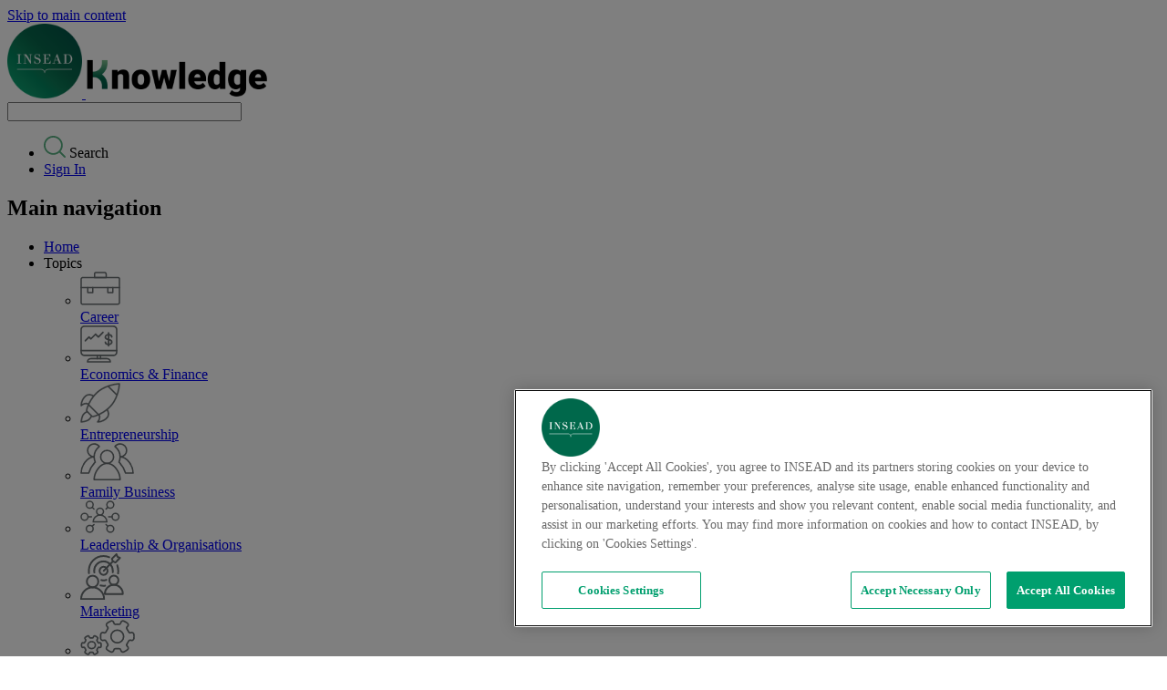

--- FILE ---
content_type: text/html; charset=UTF-8
request_url: https://knowledge.insead.edu/author/balagopal-vissa
body_size: 13118
content:
<!DOCTYPE html>
<html lang="en" dir="ltr" prefix="content: http://purl.org/rss/1.0/modules/content/  dc: http://purl.org/dc/terms/  foaf: http://xmlns.com/foaf/0.1/  og: http://ogp.me/ns#  rdfs: http://www.w3.org/2000/01/rdf-schema#  schema: http://schema.org/  sioc: http://rdfs.org/sioc/ns#  sioct: http://rdfs.org/sioc/types#  skos: http://www.w3.org/2004/02/skos/core#  xsd: http://www.w3.org/2001/XMLSchema# ">
  <head>
    <link rel="dns-prefetch" href="//fonts.googleapis.com">
    <link rel="preconnect" href="https://fonts.gstatic.com/" crossorigin>
    <link rel="dns-prefetch" href="https://cdn.cookielaw.org">
    <link rel="preconnect" href="https://cdn.cookielaw.org" crossorigin>
    <meta charset="utf-8" />
<script src="//tags.tiqcdn.com/utag/insead/profile-content/prod/utag.js" async></script>
<meta name="description" content="Bala Vissa is Professor of Entrepreneurship and Family Enterprise and The André and Rosalie Hoffmann Chaired Professor of Family Enterprise at INSEAD. His research focuses on entrepreneurial leadership, particularly in emerging economy settings – examining both new ventures operated by first-gen founders as well as mature organizations operated by next-gen scions of family businesses. His research delves into topics such as the structuring of upper echelon teams (these include founding teams of new ventures, boards of family businesses, investor teams of VCs, Family Offices etc.), the emergence of family business groups, the links between successful entrepreneurial exit and social impact, efficacy of entrepreneurship training and so forth. He is an invited speaker and advises entrepreneurial companies and professional investors on these topics. Prof. Vissa has received numerous research awards and currently serves as Associate Editor at the Strategic Management Journal; in addition, he previously served as Associate Editor at the Academy of Management Journal. He also served as elected Chairperson of the Entrepreneurship &amp; Strategy interest group of the Strategic Management Society. He teaches topics related to entrepreneurial leadership, corporate venturing, transitions in family businesses and scaling up new ventures - in degree programs as well as in executive training programs, using a variety of pedagogical approaches including simulations, workshops and case-based learning. Currently he is directing INSEAD Leadership Programme for Senior Executives - India and numerous client-specific programs (CSPs). Prior to finishing his doctoral studies at London Business School, Prof. Vissa was involved in setting up and growing new businesses in different specialty chemical niches for Unilever in India." />
<link rel="canonical" href="https://knowledge.insead.edu/author/balagopal-vissa" />
<link rel="image_src" href="https://knowledge.insead.edu/sites/knowledge/files/akdmia/profile_importer/Vissa%20Balagopal_12708.jpg" />
<meta property="og:determiner" content="INSEAD Knowledge" />
<meta property="og:site_name" content="INSEAD Knowledge" />
<meta property="og:type" content="Author" />
<meta property="og:url" content="https://knowledge.insead.edu/author/balagopal-vissa" />
<meta property="og:title" content="Balagopal Vissa" />
<meta property="og:description" content="Bala Vissa is Professor of Entrepreneurship and Family Enterprise and The André and Rosalie Hoffmann Chaired Professor of Family Enterprise at INSEAD. His research focuses on entrepreneurial leadership, particularly in emerging economy settings – examining both new ventures operated by first-gen founders as well as mature organizations operated by next-gen scions of family businesses. His research delves into topics such as the structuring of upper echelon teams (these include founding teams of new ventures, boards of family businesses, investor teams of VCs, Family Offices etc.), the emergence of family business groups, the links between successful entrepreneurial exit and social impact, efficacy of entrepreneurship training and so forth. He is an invited speaker and advises entrepreneurial companies and professional investors on these topics. Prof. Vissa has received numerous research awards and currently serves as Associate Editor at the Strategic Management Journal; in addition, he previously served as Associate Editor at the Academy of Management Journal. He also served as elected Chairperson of the Entrepreneurship &amp; Strategy interest group of the Strategic Management Society. He teaches topics related to entrepreneurial leadership, corporate venturing, transitions in family businesses and scaling up new ventures - in degree programs as well as in executive training programs, using a variety of pedagogical approaches including simulations, workshops and case-based learning. Currently he is directing INSEAD Leadership Programme for Senior Executives - India and numerous client-specific programs (CSPs). Prior to finishing his doctoral studies at London Business School, Prof. Vissa was involved in setting up and growing new businesses in different specialty chemical niches for Unilever in India." />
<meta property="og:image" content="https://knowledge.insead.edu/sites/knowledge/files/akdmia/profile_importer/Vissa%20Balagopal_12708.jpg" />
<meta property="og:image:url" content="https://knowledge.insead.edu/sites/knowledge/files/akdmia/profile_importer/Vissa%20Balagopal_12708.jpg" />
<meta name="twitter:card" content="summary_large_image" />
<meta name="twitter:title" content="Balagopal Vissa" />
<meta name="twitter:description" content="Bala Vissa is Professor of Entrepreneurship and Family Enterprise and The André and Rosalie Hoffmann Chaired Professor of Family Enterprise at INSEAD. His research focuses on entrepreneurial leadership, particularly in emerging economy settings – examining both new ventures operated by first-gen founders as well as mature organizations operated by next-gen scions of family businesses. His research delves into topics such as the structuring of upper echelon teams (these include founding teams of new ventures, boards of family businesses, investor teams of VCs, Family Offices etc.), the emergence of family business groups, the links between successful entrepreneurial exit and social impact, efficacy of entrepreneurship training and so forth. He is an invited speaker and advises entrepreneurial companies and professional investors on these topics. Prof. Vissa has received numerous research awards and currently serves as Associate Editor at the Strategic Management Journal; in addition, he previously served as Associate Editor at the Academy of Management Journal. He also served as elected Chairperson of the Entrepreneurship &amp; Strategy interest group of the Strategic Management Society. He teaches topics related to entrepreneurial leadership, corporate venturing, transitions in family businesses and scaling up new ventures - in degree programs as well as in executive training programs, using a variety of pedagogical approaches including simulations, workshops and case-based learning. Currently he is directing INSEAD Leadership Programme for Senior Executives - India and numerous client-specific programs (CSPs). Prior to finishing his doctoral studies at London Business School, Prof. Vissa was involved in setting up and growing new businesses in different specialty chemical niches for Unilever in India." />
<meta name="twitter:site" content="INSEADKnowledge" />
<meta name="twitter:site:id" content="25922185" />
<meta name="twitter:image" content="https://knowledge.insead.edu/sites/knowledge/files/akdmia/profile_importer/Vissa%20Balagopal_12708.jpg" />
<link rel="alternate" hreflang="x-default" href="https://knowledge.insead.edu/author/balagopal-vissa" />
<link rel="alternate" hreflang="en" href="https://knowledge.insead.edu/author/balagopal-vissa" />
<meta name="MobileOptimized" content="width" />
<meta name="HandheldFriendly" content="true" />
<meta name="viewport" content="width=device-width, initial-scale=1.0" />
<script type="text/javascript" src="https://cdn.cookielaw.org/consent/2dfff154-e29e-4a4b-b91f-b128c488503c-test/OtAutoBlock.js"></script>
<script src="https://cdn.cookielaw.org/scripttemplates/otSDKStub.js" type="text/javascript" charset="UTF-8" data-domain-script="2dfff154-e29e-4a4b-b91f-b128c488503c-test"></script>
<script type="text/javascript">
function OptanonWrapper() { }
</script>
<link rel="icon" href="https://knowledge.insead.edu/sites/knowledge/themes/knowledge_theme/favicon.ico" type="image/vnd.microsoft.icon" />

    <title>Balagopal Vissa | INSEAD Knowledge</title>
    <link rel="preload" as="style" href="https://fonts.googleapis.com/css?family=Roboto:100,300,300i,400,500,700&display=swap" />
    <link rel="stylesheet" href="https://fonts.googleapis.com/css?family=Roboto:100,300,300i,400,500,700&display=swap" media="print" onload="this.media='all'" />
    <link rel="stylesheet" media="all" href="/sites/knowledge/files/css/css__5uFfoUi34NOcg5B6-7wcvPSQCQ-Nh1kepScz9ckAmg.css?delta=0&amp;language=en&amp;theme=knowledge_theme&amp;include=[base64]" />
<link rel="stylesheet" media="all" href="/sites/knowledge/files/css/css_RFZASSfMw9bSvuT3VosCqiA9r9WudsaXlmZ4pTSYciY.css?delta=1&amp;language=en&amp;theme=knowledge_theme&amp;include=[base64]" />
<link rel="stylesheet" media="all" href="/profiles/custom/insead/themes/insead_core/dist/additional-links.css?t7epeu" />
<link rel="stylesheet" media="all" href="/profiles/custom/insead/themes/insead_core/dist/author-biography.css?t7epeu" />
<link rel="stylesheet" media="all" href="/profiles/custom/insead/themes/insead_core/dist/author-card.css?t7epeu" />
<link rel="stylesheet" media="all" href="/profiles/custom/insead/themes/insead_core/dist/author-detail.css?t7epeu" />
<link rel="stylesheet" media="all" href="/profiles/custom/insead/themes/insead_core/dist/biography-image.css?t7epeu" />
<link rel="stylesheet" media="all" href="/profiles/custom/insead/themes/insead_core/dist/card-object.css?t7epeu" />
<link rel="stylesheet" media="all" href="/sites/knowledge/files/css/css_LVFG88W7F9TiBS52BUrreevlaK06g2eLgJeglUPa-Hk.css?delta=8&amp;language=en&amp;theme=knowledge_theme&amp;include=[base64]" />
<link rel="stylesheet" media="all" href="/profiles/custom/insead/themes/insead_core/dist/site-footer.css?t7epeu" />
<link rel="stylesheet" media="all" href="/profiles/custom/insead/themes/insead_core/dist/footer-menu.css?t7epeu" />
<link rel="stylesheet" media="all" href="/sites/knowledge/files/css/css_GBDfl66YXuSRke6hxj-n-_pwZh6_GITu_p0iwlc298M.css?delta=11&amp;language=en&amp;theme=knowledge_theme&amp;include=[base64]" />
<link rel="stylesheet" media="all" href="/profiles/custom/insead/themes/insead_core/dist/header-variant-two.css?t7epeu" />
<link rel="stylesheet" media="all" href="/profiles/custom/insead/themes/insead_core/dist/header-search.css?t7epeu" />
<link rel="stylesheet" media="all" href="/sites/knowledge/files/css/css_C4NmaUVUNK_N5ngzOSGAbmIFnsK8nQ4-QzS9vGuOHFQ.css?delta=14&amp;language=en&amp;theme=knowledge_theme&amp;include=[base64]" />
<link rel="stylesheet" media="all" href="/profiles/custom/insead/themes/insead_core/dist/list-object.css?t7epeu" />
<link rel="stylesheet" media="all" href="/sites/knowledge/files/css/css_ZxD7WGCc7UhZZUW96GuaDgx8V8pNOcaoPIB5u58NEyk.css?delta=16&amp;language=en&amp;theme=knowledge_theme&amp;include=[base64]" />
<link rel="stylesheet" media="all" href="/profiles/custom/insead/themes/insead_core/dist/menu-with-image.css?t7epeu" />
<link rel="stylesheet" media="all" href="/profiles/custom/insead/themes/insead_core/dist/pager.css?t7epeu" />
<link rel="stylesheet" media="all" href="/sites/knowledge/files/css/css_k7q_8fakTpVm1URkc0cnne4_6rLwXVQ37ARraxn1GzQ.css?delta=19&amp;language=en&amp;theme=knowledge_theme&amp;include=[base64]" />
<link rel="stylesheet" media="all" href="/profiles/custom/insead/themes/insead_core/dist/sort-by.css?t7epeu" />
<link rel="stylesheet" media="all" href="/sites/knowledge/files/css/css_g5KyuqJi4ahRD8mvs8ZLpPHZbR8VK243tsNb9Am4FIY.css?delta=21&amp;language=en&amp;theme=knowledge_theme&amp;include=[base64]" />

    <noscript>
      <link rel="stylesheet" href="https://fonts.googleapis.com/css?family=Roboto:100,300,300i,400,500,700&display=swap" />
    </noscript>
    <script src="/core/assets/vendor/jquery/jquery.min.js?v=4.0.0-rc.1"></script>
<script src="/modules/contrib/jquery_deprecated_functions/js/jquery.deprecated.functions.js?v=1.x"></script>

  </head>
  <body class="hide_contextual_links page__author">



        <a href="#main-content" class="visually-hidden focusable">
      Skip to main content
    </a>
    
      <div class="dialog-off-canvas-main-canvas" data-off-canvas-main-canvas>
    
  
  









<div  class="layout-container layout-container--text-dark">
  <header  class="header">
              
        



<div  class="header-variant-two__primary">
  <div  class="header-variant-two__inner header-variant-two__inner--primary">
    <div  class="header-variant-two__branding">
              <a
     class="site-branding"target="_blank"href="https://www.insead.edu"
  >    

  
<img loading="eager"
   class="logo__image"
      src="/sites/knowledge/themes/knowledge_theme/images/logo.png"
      alt="Logo"
          width="82"
        height="82"
  />
    <a href="/"  class="site-branding__name">
      <span>
        

  
<img loading="eager"
   class="branding__image"
      src="/sites/knowledge/themes/knowledge_theme/images/knowledge.png"
      alt="Knowledge"
          width="200"
        height="44"
  />
      </span>
    </a>
  </a>          </div>
    <div  class="header-variant-two__inline-menu">
        <section class="views-exposed-form bef-exposed-form search-form block block-views block-views-exposed-filter-blockacquia-search-page clearfix" data-drupal-selector="views-exposed-form-acquia-search-page" id="block-exposedformacquia-searchpage">
  
    
  <span  data-drupal-selector="views-exposed-form-acquia-search-page" id="block-exposedformacquia-searchpage" class="search-close views-exposed-form bef-exposed-form search-form block block-views block-views-exposed-filter-blockacquia-search-page clearfix"></span>
      
<form action="/search" method="get" id="views-exposed-form-acquia-search-page" accept-charset="UTF-8">
  <div class="js-form-item form-item">
      
        <input data-drupal-selector="edit-search" data-search-api-autocomplete-search="acquia_search" class="form-autocomplete form-text form-item__textfield" data-autocomplete-path="/search_api_autocomplete/acquia_search?display=page&amp;&amp;filter=search" type="text" id="edit-search" name="search" value="" size="30" maxlength="128" />

        </div>

  <span class="submit-icon"></span>
  <label for="edit-search"></label>
</form>

  </section>
<section id="block-profilemenublock-2" class="block block-insd-menus block-profile-menu-block clearfix" >
  
    
      
<nav id="profile-menu-nav" class="profile-menu-nav">
    
        
      
        
    




    
                          
    
<ul  class="inline-menu">
            
<li  class="inline-menu__item">
                <span class="search-icon inline-menu__link"> <icon class="inline-menu__link-icon"><svg width="24" height="24" viewBox="0 0 24 24" fill="none" xmlns="http://www.w3.org/2000/svg">
<path fill-rule="evenodd" clip-rule="evenodd" d="M10.4176 0C16.171 0 20.8352 4.66418 20.8352 10.4176C20.8352 12.9619 19.923 15.2933 18.4078 17.1024L23.7296 22.4242C24.0901 22.7847 24.0901 23.3692 23.7296 23.7296C23.3692 24.0901 22.7847 24.0901 22.4242 23.7296L17.1024 18.4078C15.2933 19.923 12.9619 20.8352 10.4176 20.8352C4.66418 20.8352 0 16.171 0 10.4176C0 4.66418 4.66418 0 10.4176 0ZM16.6087 16.3454C16.5575 16.3792 16.5089 16.4187 16.4638 16.4638C16.4187 16.5089 16.3792 16.5575 16.3454 16.6087C14.8059 18.0831 12.7175 18.989 10.4176 18.989C5.68378 18.989 1.84615 15.1514 1.84615 10.4176C1.84615 5.68378 5.68378 1.84615 10.4176 1.84615C15.1514 1.84615 18.989 5.68378 18.989 10.4176C18.989 12.7175 18.0831 14.8059 16.6087 16.3454Z" fill="#57AF80"/>
</svg>
</icon><span class="inline-menu__link-text">Search</span> </span>
          </li>
          
<li  class="inline-menu__item">
                <a href="/user/login" class="inline-menu__link" data-drupal-link-system-path="user/login"> <icon class="inline-menu__link-icon"></icon><span class="inline-menu__link-text">Sign In</span> </a>
          </li>
      </ul>
  

</nav>

  </section>

    </div>
  </div>
</div>

              
      
<div  class="header-variant-two__secondary">
  <div  class="header-variant-two__inner header-variant-two__inner--secondary">
    <div  class="header-variant-two__menu">
        <nav role="navigation" aria-labelledby="block-knowledge-theme-mainnavigation-menu" id="block-knowledge-theme-mainnavigation">
            
  <h2 class="visually-hidden" id="block-knowledge-theme-mainnavigation-menu">Main navigation</h2>
  

        

<div id="main-nav-variant-one" class="main-nav-variant-one">



    
                          
    
<ul  data-region="header_nav" class="main-menu-variant-one">
            
<li  class="main-menu-variant-one__item">
                            <a href="/" class="home-icon main-menu-variant-one__link" data-drupal-link-system-path="&lt;front&gt;">        <span class="main-menu-variant-one__text">Home</span>
      </a>
          </li>
          
<li  class="main-menu-variant-one__item main-menu-variant-one__item--with-sub main-menu-variant-one__item--topics">
                            <span class="topics-icon main-menu-variant-one__link main-menu-variant-one__link--with-sub main-menu-variant-one__link--topics">        <span class="main-menu-variant-one__text">Topics</span>
      </span>
                      <span class="variant-one-expand-sub"></span>
        <div  class="main-menu-variant-one__sub-menu-block">
          <span  class="main-menu-variant-one__close"></span>
          <div  class="main-menu-variant-one__sub-inner">
            <div  class="main-menu-variant-one__sub-menu">
                                            
            
    

  <ul  class="main-menu-variant-one main-menu-variant-one--sub main-menu-variant-one--sub-1">
      <li  class="main-menu-variant-one__item main-menu-variant-one__item--sub main-menu-variant-one__item--sub-1">
                  
      <a href="/career" class="topic-career main-menu-variant-one__link main-menu-variant-one__link--sub main-menu-variant-one__link--sub-1" data-drupal-link-system-path="taxonomy/term/181">                  
                <img loading="lazy" src="/sites/knowledge/files/2022-07/career_0.svg" alt="career" typeof="foaf:Image" />


        

<div class="mega-menu-content">
  
</div>

  
  


                <span class="main-menu-variant-one__text">Career</span>
      </a>
    </li>
      <li  class="main-menu-variant-one__item main-menu-variant-one__item--sub main-menu-variant-one__item--sub-1">
                  
      <a href="/economics-finance" class="topic-economic-finance main-menu-variant-one__link main-menu-variant-one__link--sub main-menu-variant-one__link--sub-1" data-drupal-link-system-path="taxonomy/term/186">                  
                <img loading="lazy" src="/sites/knowledge/files/2022-07/economics-finance.svg" alt="economics-finance" typeof="foaf:Image" />


        

<div class="mega-menu-content">
  
</div>

  
  


                <span class="main-menu-variant-one__text">Economics &  Finance</span>
      </a>
    </li>
      <li  class="main-menu-variant-one__item main-menu-variant-one__item--sub main-menu-variant-one__item--sub-1">
                  
      <a href="/entrepreneurship" class="topic-entrepreneurship main-menu-variant-one__link main-menu-variant-one__link--sub main-menu-variant-one__link--sub-1" data-drupal-link-system-path="taxonomy/term/151">                  
                <img loading="lazy" src="/sites/knowledge/files/2022-07/entrepreneurship.svg" alt="entrepreneurship" typeof="foaf:Image" />


        

<div class="mega-menu-content">
  
</div>

  
  


                <span class="main-menu-variant-one__text">Entrepreneurship</span>
      </a>
    </li>
      <li  class="main-menu-variant-one__item main-menu-variant-one__item--sub main-menu-variant-one__item--sub-1">
                  
      <a href="/family-business" class="topic-family-business main-menu-variant-one__link main-menu-variant-one__link--sub main-menu-variant-one__link--sub-1" data-drupal-link-system-path="taxonomy/term/191">                  
                <img loading="lazy" src="/sites/knowledge/files/2022-07/family-business.svg" alt="family-business" typeof="foaf:Image" />


        

<div class="mega-menu-content">
  
</div>

  
  


                <span class="main-menu-variant-one__text">Family Business</span>
      </a>
    </li>
      <li  class="main-menu-variant-one__item main-menu-variant-one__item--sub main-menu-variant-one__item--sub-1">
                  
      <a href="/leadership-organisations" class="topic-leadership-organization main-menu-variant-one__link main-menu-variant-one__link--sub main-menu-variant-one__link--sub-1" data-drupal-link-system-path="taxonomy/term/66">                  
                <img loading="lazy" src="/sites/knowledge/files/2022-07/leadership-organisation.svg" alt="leadership-organisation" typeof="foaf:Image" />


        

<div class="mega-menu-content">
  
</div>

  
  


                <span class="main-menu-variant-one__text">Leadership &  Organisations</span>
      </a>
    </li>
      <li  class="main-menu-variant-one__item main-menu-variant-one__item--sub main-menu-variant-one__item--sub-1">
                  
      <a href="/marketing" class="topic-marketing main-menu-variant-one__link main-menu-variant-one__link--sub main-menu-variant-one__link--sub-1" data-drupal-link-system-path="taxonomy/term/46">                  
                <img loading="lazy" src="/sites/knowledge/files/2022-07/marketing.svg" alt="marketing" typeof="foaf:Image" />


        

<div class="mega-menu-content">
  
</div>

  
  


                <span class="main-menu-variant-one__text">Marketing</span>
      </a>
    </li>
      <li  class="main-menu-variant-one__item main-menu-variant-one__item--sub main-menu-variant-one__item--sub-1">
                  
      <a href="/operations" class="topic-operations main-menu-variant-one__link main-menu-variant-one__link--sub main-menu-variant-one__link--sub-1" data-drupal-link-system-path="taxonomy/term/196">                  
                <img loading="lazy" src="/sites/knowledge/files/2022-07/operations.svg" alt="operations" typeof="foaf:Image" />


        

<div class="mega-menu-content">
  
</div>

  
  


                <span class="main-menu-variant-one__text">Operations</span>
      </a>
    </li>
      <li  class="main-menu-variant-one__item main-menu-variant-one__item--sub main-menu-variant-one__item--sub-1">
                  
      <a href="/responsibility" class="topic-responsibility main-menu-variant-one__link main-menu-variant-one__link--sub main-menu-variant-one__link--sub-1" data-drupal-link-system-path="taxonomy/term/201">                  
                <img loading="lazy" src="/sites/knowledge/files/2022-07/responsibility.svg" alt="responsibility" typeof="foaf:Image" />


        

<div class="mega-menu-content">
  
</div>

  
  


                <span class="main-menu-variant-one__text">Responsibility</span>
      </a>
    </li>
      <li  class="main-menu-variant-one__item main-menu-variant-one__item--sub main-menu-variant-one__item--sub-1">
                  
      <a href="/strategy" class="topic-strategy main-menu-variant-one__link main-menu-variant-one__link--sub main-menu-variant-one__link--sub-1" data-drupal-link-system-path="taxonomy/term/51">                  
                <img loading="lazy" src="/sites/knowledge/files/2022-07/strategy.svg" alt="strategy" typeof="foaf:Image" />


        

<div class="mega-menu-content">
  
</div>

  
  


                <span class="main-menu-variant-one__text">Strategy</span>
      </a>
    </li>
    </ul>



  


                          </div>
          </div>
        </div>
            </li>
          
<li  class="main-menu-variant-one__item">
                            <a href="/videos" class="mobile-hide main-menu-variant-one__link" data-drupal-link-system-path="node/291">        <span class="main-menu-variant-one__text">Videos</span>
      </a>
          </li>
          
<li  class="main-menu-variant-one__item">
                            <a href="/podcasts" class="mobile-hide main-menu-variant-one__link" data-drupal-link-system-path="node/141">        <span class="main-menu-variant-one__text">Podcasts</span>
      </a>
          </li>
          
<li  class="main-menu-variant-one__item">
                            <a href="/series-overview" class="series-icon main-menu-variant-one__link" data-drupal-link-system-path="node/381">        <span class="main-menu-variant-one__text">Series</span>
      </a>
          </li>
          
<li  class="main-menu-variant-one__item">
                            <a href="/newsletter" class="newsletter-icon main-menu-variant-one__link" data-drupal-link-system-path="newsletter">        <span class="main-menu-variant-one__text">Newsletter</span>
      </a>
          </li>
          
<li  class="main-menu-variant-one__item">
                            <span class="divider mobile-hide main-menu-variant-one__link">        <span class="main-menu-variant-one__text">divider</span>
      </span>
          </li>
          
<li  class="main-menu-variant-one__item">
                            <a href="https://publishing.insead.edu/" target="_blank" class="external mobile-hide main-menu-variant-one__link">        <span class="main-menu-variant-one__text">INSEAD Publishing</span>
      </a>
          </li>
          
<li  class="main-menu-variant-one__item">
                            <a href="https://www.insead.edu/faculty-research" target="_blank" class="external mobile-hide main-menu-variant-one__link">        <span class="main-menu-variant-one__text">Research</span>
      </a>
          </li>
          
<li  class="main-menu-variant-one__item">
                            <span class="search-icon desktop-hide main-menu-variant-one__link">        <span class="main-menu-variant-one__text">Search</span>
      </span>
          </li>
          
<li  class="main-menu-variant-one__item main-menu-variant-one__item--with-sub main-menu-variant-one__item--menu">
                            <span class="hamburger-icon desktop-hide main-menu-variant-one__link main-menu-variant-one__link--with-sub main-menu-variant-one__link--menu">        <span class="main-menu-variant-one__text">Menu</span>
      </span>
                      <span class="variant-one-expand-sub"></span>
        <div  class="main-menu-variant-one__sub-menu-block">
          <span  class="main-menu-variant-one__close"></span>
          <div  class="main-menu-variant-one__sub-inner">
            <div  class="main-menu-variant-one__sub-menu">
                                            
            
    

  <ul  class="main-menu-variant-one main-menu-variant-one--sub main-menu-variant-one--sub-1">
      <li  class="main-menu-variant-one__item main-menu-variant-one__item--sub main-menu-variant-one__item--sub-1">
                  
      <a href="/videos" class="main-menu-variant-one__link main-menu-variant-one__link--sub main-menu-variant-one__link--sub-1" data-drupal-link-system-path="node/291">                  
              

<div class="mega-menu-content">
  
</div>

  
  


                <span class="main-menu-variant-one__text">Videos</span>
      </a>
    </li>
      <li  class="main-menu-variant-one__item main-menu-variant-one__item--sub main-menu-variant-one__item--sub-1">
                  
      <a href="/podcasts" class="main-menu-variant-one__link main-menu-variant-one__link--sub main-menu-variant-one__link--sub-1" data-drupal-link-system-path="node/141">                  
              

<div class="mega-menu-content">
  
</div>

  
  


                <span class="main-menu-variant-one__text">Podcasts</span>
      </a>
    </li>
      <li  class="main-menu-variant-one__item main-menu-variant-one__item--sub main-menu-variant-one__item--sub-1">
                  
      <a href="https://publishing.insead.edu/" target="_blank" class="external main-menu-variant-one__link main-menu-variant-one__link--sub main-menu-variant-one__link--sub-1">                  
              

<div class="mega-menu-content">
  
</div>

  
  


                <span class="main-menu-variant-one__text">INSEAD Publishing</span>
      </a>
    </li>
      <li  class="main-menu-variant-one__item main-menu-variant-one__item--sub main-menu-variant-one__item--sub-1">
                  
      <a href="https://www.insead.edu/faculty-research/research" target="_blank" class="external main-menu-variant-one__link main-menu-variant-one__link--sub main-menu-variant-one__link--sub-1">                  
              

<div class="mega-menu-content">
  
</div>

  
  


                <span class="main-menu-variant-one__text">Research</span>
      </a>
    </li>
    </ul>


      

<div class="mega-menu-content">
  
</div>

  
  


                          </div>
          </div>
        </div>
            </li>
      </ul>
  
</div>

  </nav>

    </div>
  </div>
</div>

        </header>
                
    
    
    
    <div  class="main">
    <a href="#main-content" id="main-content" tabindex="-1" aria-label="main-content"></a>        <main role="main"  class="main-content">
            <div>
    <div data-drupal-messages-fallback class="hidden"></div>
<section id="block-mainpagecontent-2" class="block block-system block-system-main-block clearfix" >
  
    
      

<article  about="/author/balagopal-vissa" class="author-node">
  <div  class="full-width-content" >
      <div class="layout layout--twocol-section layout--twocol-section--25-75">

          <div  class="layout__region layout__region--first">
         
<section class="views-element-container block block-views block-views-blockauthor-details-author-details clearfix faculty-left-panel">
  
    

      <div><div class="js-view-dom-id-869b8822ebf398b77789d4be899532f615fbf472fdcbc76b8f0b80b26f71bf91">
  
  
  

  
  
  

      <div class="views-row">
<article  about="/author/balagopal-vissa" class="author-node">
  <div>
          

<div  class="author-card">
      <div  class="author-card__avatar">
      

<div  class="biography-image">
  
  

      
            <div><div>
  
  
            <div>  

  
<picture
   loading="eager" width="70" height="70" class="image"
>
          <!--[if IE 9]><video style="display: none;"><![endif]-->
          <source srcset="/sites/knowledge/files/styles/322x369/public/akdmia/profile_importer/Vissa%20Balagopal_12708.jpg?itok=G6Wv4FB8 1x" media="all and (min-width: 45em)" type="image/jpeg" width="322" height="369"/>
        <!--[if IE 9]></video><![endif]-->
      
<img loading="loading"
   class="image"
      src="/sites/knowledge/files/styles/70x70/public/akdmia/profile_importer/Vissa%20Balagopal_12708.jpg?itok=psodAFaG"
        />
</picture>

</div>
      
</div>
</div>
      
        


          </div>
    </div>
        <div  class="author-card__info">
              
  
<h1  class="h1 author_heading">
      Balagopal Vissa
  </h1>
      
                        
<p  class="paragraph author__designation">
      Professor of Entrepreneurship and Family Enterprise
  </p>
        
                  
<p  class="paragraph author__chair_title">
      The André and Rosalie Hoffmann Chaired Professor of Family Enterprise
  </p>
        
                  
<p  class="paragraph author__admin_title">
      Chair, Entrepreneurship and Family Enterprise Area
  </p>
              
          </div>
  </div>
      </div>
</article>
</div>

    

  
  

  
  
</div>
</div>

  </section>

      </div>
    
          <div  class="layout__region layout__region--second">
        <section class="block block-layout-builder block-field-blocknodeauthorbody clearfix">
  
  
              

<div  class="author-biography block block-layout-builder block-field-blocknodeauthorbody clearfix">
      
  
<h2  class="h2">
      Biography
  </h2>
        <div  class="author-biography__outer">
              <div  class="paragraph paragraph-- add-read-more show-less-content">
          

            <div class="text-long">Bala Vissa is Professor of Entrepreneurship and Family Enterprise and The André and Rosalie Hoffmann Chaired Professor of Family Enterprise at INSEAD. His research focuses on entrepreneurial leadership, particularly in emerging economy settings – examining both new ventures operated by first-gen founders as well as mature organizations operated by next-gen scions of family businesses. His research delves into topics such as the structuring of upper echelon teams (these include founding teams of new ventures, boards of family businesses, investor teams of VCs, Family Offices etc.), the emergence of family business groups, the links between successful entrepreneurial exit and social impact, efficacy of entrepreneurship training and so forth. He is an invited speaker and advises entrepreneurial companies and professional investors on these topics. <br>
<br>
Prof. Vissa has received numerous research awards and currently serves as Associate Editor at the Strategic Management Journal; in addition, he previously served as Associate Editor at the Academy of Management Journal. He also served as elected Chairperson of the Entrepreneurship &amp; Strategy interest group of the Strategic Management Society. <br>
<br>
He teaches topics related to entrepreneurial leadership, corporate venturing, transitions in family businesses and scaling up new ventures - in degree programs as well as in executive training programs, using a variety of pedagogical approaches including simulations, workshops and case-based learning. Currently he is directing INSEAD Leadership Programme for Senior Executives - India and numerous client-specific programs (CSPs).<br>
<br>
Prior to finishing his doctoral studies at London Business School, Prof. Vissa was involved in setting up and growing new businesses in different specialty chemical niches for Unilever in India.<br>
<br></div>
      
        </div>
        <button  class="button-expand">Read more</button>
          </div> 
  </div>
      </section>




<section class="views-element-container block block-views block-views-blockauthor-publications-block-1 clearfix">
  
          

<h2  class="h2 h2--block-heading views-element-container block block-views block-views-blockauthor-publications-block-1 clearfix">
      Latest posts
  </h2>
      
      <div><div class="js-view-dom-id-9cd12a10a396eae3ce55863387867ecacb77bcf9d45926724571c99a1e7f071c">
  
  
  

  
      <form class="views-exposed-form bef-exposed-form" data-bef-auto-submit="" data-bef-auto-submit-delay="500" data-bef-auto-submit-minimum-length="3" data-bef-auto-submit-full-form="" data-drupal-selector="views-exposed-form-author-publications-block-1" action="/author/balagopal-vissa" method="get" id="views-exposed-form-author-publications-block-1" accept-charset="UTF-8">
  <div data-drupal-selector="edit-sort-by" class="sort-by-filter fieldgroup form-composite form-fieldset js-form-item form-item js-form-wrapper form-wrapper" id="edit-sort-by--wrapper">
          <h2 class="h2">Sort by</h2>
          <div id="edit-sort-by" class="form-item--radio"><div class="form-radios">
                  <div class="js-form-item form-item">
        <input data-drupal-selector="edit-sort-by-created" type="radio" id="edit-sort-by-created" name="sort_by" value="created" checked="checked" class="form-radio form-item__textfield" />

        <label for="edit-sort-by-created" class="option form-item__label">Latest</label>
      </div>

                    <div class="js-form-item form-item">
        <input data-drupal-selector="edit-sort-by-nid" type="radio" id="edit-sort-by-nid" name="sort_by" value="nid" class="form-radio form-item__textfield" />

        <label for="edit-sort-by-nid" class="option form-item__label">Popular</label>
      </div>

      </div>
</div>

    </div>
<div data-drupal-selector="edit-actions" class="form-actions js-form-wrapper form-wrapper" id="edit-actions"><input data-bef-auto-submit-click="" class="js-hide button js-form-submit form-submit form-item__textfield" data-exposed-filter-submit-handler="custom-exposed-filter-submit-handler" data-drupal-selector="edit-submit-author-publications" type="submit" id="edit-submit-author-publications" value="Apply" />
</div>


</form>

    

  <div data-drupal-views-infinite-scroll-content-wrapper class="views-infinite-scroll-content-wrapper clearfix">
  
  

  
<div  class="grid grid--article-card">
            
  
  
  



<div  class="grid__item grid__item--articles grid__item--one-half">
  
  




<div data-index=""  class="card-object card-object--mobile-view">
        <div  class="card-object__figure">
      
  

  <a  class="link link--image-overlay" href="/family-business/family-offices-and-indian-opportunity"
    >
        <img loading="lazy" src="/sites/knowledge/files/styles/384x216/public/2025-11/india_flag.jpg?h=de257cc6&amp;itok=2xIakiWg" width="384" height="216" alt="India on the world map" typeof="foaf:Image" />



        


            </a>
    </div>
                <div  class="card-object__content">
          <div  class="card-object__body">
        
    


<div  class="list-object">
                <p  class="list-object__category category">
                  <a
     class="link"href="/family-business"
  >Family Business</a>                          </p>
                  
  
<h3  class="h3 list-object__heading">
      <a
     class="h3__link list-object__heading-link"href="/family-business/family-offices-and-indian-opportunity"
  >Family Offices and the Indian Opportunity</a>  </h3>
      
        <p  class="list-object__author">
      S. Agarwal, B. Vissa
    </p>
          <div  class="list-object__description">
      As traditional safe havens falter, India emerges as a compelling diversification play.
    </div>
                        

  
  
      </div>
      </div>
    </div>
  </div>
</div>

          
  
  
  



<div  class="grid__item grid__item--video grid__item--one-half">
  
  

  


<div data-index=""  class="card-object card-object--mobile-view">
        <div  class="card-object__figure card-object__figure--media">
      
  

  <a  class="link link--image-overlay" href="/entrepreneurship/insead-explains-entrepreneurship-founding-networks"
    >
        <img loading="lazy" src="/sites/knowledge/files/styles/384x216/public/2025-06/shutterstock_2489458551_1.jpg?itok=D4AQ2i81" width="384" height="216" alt=" people arms isolated on creative background" typeof="foaf:Image" />



        


  


<svg  class="media__icon"

  
  
  >
      <use xlink:href="/profiles/custom/insead/themes/insead_core/dist/icons.svg#icon-video"></use>
</svg>
            </a>
    </div>
                <div  class="card-object__content">
          <div  class="card-object__body">
        
    


<div  class="list-object">
                <p  class="list-object__category category">
                  <a
     class="link"href="/entrepreneurship"
  >Entrepreneurship</a>                          </p>
                  
  
<h3  class="h3 list-object__heading">
      <a
     class="h3__link list-object__heading-link"href="/entrepreneurship/insead-explains-entrepreneurship-founding-networks"
  >INSEAD Explains Entrepreneurship: Founding Networks</a>  </h3>
      
        <p  class="list-object__author">
      Bala Vissa
    </p>
          <div  class="list-object__description">
      Entrepreneurial success depends on strong networks and diverse teams.
    </div>
                        

  
  
      </div>
      </div>
    </div>
  </div>
</div>

          
  
  
  



<div  class="grid__item grid__item--articles grid__item--one-half">
  
  




<div data-index=""  class="card-object card-object--mobile-view">
        <div  class="card-object__figure">
      
  

  <a  class="link link--image-overlay" href="/responsibility/why-indian-climate-tech-sector-watch"
    >
        <img loading="lazy" src="/sites/knowledge/files/styles/384x216/public/2024-10/india_climate_tech.jpeg?h=4065ab6c&amp;itok=1fhSRMgL" width="384" height="216" alt="Map of India showing green technology" typeof="foaf:Image" />



        


            </a>
    </div>
                <div  class="card-object__content">
          <div  class="card-object__body">
        
    


<div  class="list-object">
                <p  class="list-object__category category">
                  <a
     class="link"href="/responsibility"
  >Responsibility</a>                          </p>
                  
  
<h3  class="h3 list-object__heading">
      <a
     class="h3__link list-object__heading-link"href="/responsibility/why-indian-climate-tech-sector-watch"
  >Why Indian Climate Tech Is the Sector to Watch</a>  </h3>
      
        <p  class="list-object__author">
      G. Gadamsetty, I. Havens, A. Sonthalia, B. Vissa
    </p>
          <div  class="list-object__description">
      India’s climate tech growth opens doors for entrepreneurs and investors to drive sustainability.
    </div>
                        

  
  
      </div>
      </div>
    </div>
  </div>
</div>

          
  
  
  



<div  class="grid__item grid__item--articles grid__item--one-half">
  
  




<div data-index=""  class="card-object card-object--mobile-view">
        <div  class="card-object__figure">
      
  

  <a  class="link link--image-overlay" href="/family-business/will-next-founders-family-firms-please-stand-0"
    >
        <img loading="lazy" src="/sites/knowledge/files/styles/384x216/public/2024-06/shutterstock_1856062492_1.jpg?h=7e079c90&amp;itok=J5b-z6tU" width="384" height="216" alt="Next Founders of Family Firms " typeof="foaf:Image" />



        


            </a>
    </div>
                <div  class="card-object__content">
          <div  class="card-object__body">
        
    


<div  class="list-object">
                <p  class="list-object__category category">
                  <a
     class="link"href="/family-business"
  >Family Business</a>                          </p>
                  
  
<h3  class="h3 list-object__heading">
      <a
     class="h3__link list-object__heading-link"href="/family-business/will-next-founders-family-firms-please-stand-0"
  >Will the Next Founders of Family Firms Please Stand Up?</a>  </h3>
      
        <p  class="list-object__author">
      Bala Vissa
    </p>
          <div  class="list-object__description">
      Family enterprises can rise to new heights by rediscovering their entrepreneurial DNA.
    </div>
                        

  
  
      </div>
      </div>
    </div>
  </div>
</div>

          
  
  
  



<div  class="grid__item grid__item--articles grid__item--one-half">
  
  




<div data-index=""  class="card-object card-object--mobile-view">
        <div  class="card-object__figure">
      
  

  <a  class="link link--image-overlay" href="/career/what-good-could-come-after-financial-success"
    >
        <img loading="lazy" src="/sites/knowledge/files/styles/384x216/public/images/2022/06/gettyimages-546189880.jpg?h=90003450&amp;itok=PBjiAJUE" width="384" height="216" alt="What Good Could Come After Financial Success.jpg" typeof="foaf:Image" />



        


            </a>
    </div>
                <div  class="card-object__content">
          <div  class="card-object__body">
        
    


<div  class="list-object">
                <p  class="list-object__category category">
                  <a
     class="link"href="/career"
  >Career</a>                          </p>
                  
  
<h3  class="h3 list-object__heading">
      <a
     class="h3__link list-object__heading-link"href="/career/what-good-could-come-after-financial-success"
  >What Good Could Come After Financial Success? </a>  </h3>
      
        <p  class="list-object__author">
      B. Vissa, L. K. Hans
    </p>
          <div  class="list-object__description">
      All of society would benefit if successful entrepreneurs used their skills to promote positive social change.
    </div>
                        

  
  
          
  <div  class="comment-count">
                    <i  class="icon icon--comment">
        1 
                  comment
              </i>
      </div>
      </div>
      </div>
    </div>
  </div>
</div>

          
  
  
  



<div  class="grid__item grid__item--articles grid__item--one-half">
  
  




<div data-index=""  class="card-object card-object--mobile-view">
        <div  class="card-object__figure">
      
  

  <a  class="link link--image-overlay" href="/entrepreneurship/foot-door-strategies-connect-investors"
    >
        <img loading="lazy" src="/sites/knowledge/files/styles/384x216/public/images/2022/02/gettyimages-1041618690.jpg?itok=h2LCQHi4" width="384" height="216" alt="A Foot in the Door: Strategies to Connect With Investors" typeof="foaf:Image" />



        


            </a>
    </div>
                <div  class="card-object__content">
          <div  class="card-object__body">
        
    


<div  class="list-object">
                <p  class="list-object__category category">
                  <a
     class="link"href="/entrepreneurship"
  >Entrepreneurship</a>                          </p>
                  
  
<h3  class="h3 list-object__heading">
      <a
     class="h3__link list-object__heading-link"href="/entrepreneurship/foot-door-strategies-connect-investors"
  >A Foot in the Door: Strategies to Connect With Investors</a>  </h3>
      
        <p  class="list-object__author">
      Balagopal Vissa
    </p>
          <div  class="list-object__description">
      Even modestly connected entrepreneurs are six times more likely to succeed in accessing early-stage investors – if they push the right buttons.
    </div>
                        

  
  
      </div>
      </div>
    </div>
  </div>
</div>

      </div>
</div>

    
<ul class="js-pager__items pager" data-drupal-views-infinite-scroll-pager>
  <li class="pager__item">
    <a class="button" href="?page=1" title="Load more items" rel="next">Load more</a>
  </li>
</ul>


  
  

  
  
</div>
</div>

  </section>

      </div>
    
  </div>

      <div  class="full-width-content-template-black-background">
      <div  class="middle-region">
        
      </div>
    </div>
  
  </div>
</article>

  </section>

  </div>

      </main>
  </div>
      
        <footer  class="footer">
      <div  class="footer__top-section">
        <div  class="footer__wrapper">
          <div  class="additional-links">
            <div  class="additional-links__button-wrapper">
                              <div  class="additional-links__toggle">
                  <span>Additional links</span>
                </div>
                            <div  class="additional-links__back-to-top">
                Back To Top
              </div>
            </div>
                          <div  class="additional-links__toggle-container">
                <div  class="additional-links__toggle-container-inner">
                  <div  class="additional-links__left">
                          
<div  id="block-footermenuthird-2" class="additional-links__menus">
  <nav role="navigation" aria-labelledby="block-footermenuthird-2-menu">
            
          
  
<h6  class="h6">
      Who we are
  </h6>
        

              
<ul  class="footer-menu footer-menu--vertical">
    
          
<li  class="footer-menu__item">
      <a
     class="footer-menu__link"href="/about-us"
  >          <span >About us</span>
      </a>  </li>
          
<li  class="footer-menu__item">
      <a class="footer-menu__link" class="" href="/cdn-cgi/l/email-protection#2f46415c4a4e4b0144414058434a4b484a6f46415c4a4e4b014a4b5a">          <span >Get in touch</span>
      </a>  </li>
      </ul>

      </nav>
</div>

<div  id="block-footermenufirst-2" class="additional-links__menus">
  <nav role="navigation" aria-labelledby="block-footermenufirst-2-menu">
            
          
  
<h6  class="h6">
      Series
  </h6>
        

              
<ul  class="footer-menu footer-menu--vertical">
    
          
<li  class="footer-menu__item">
      <a
     class="footer-menu__link"href="/series/ai-disruption-and-adaptation"
  >          <span >AI: Disruption and Adaptation</span>
      </a>  </li>
          
<li  class="footer-menu__item">
      <a
     class="footer-menu__link"href="/series/w-chan-kim-renee-mauborgne-blog"
  >          <span >Blue Ocean Strategy</span>
      </a>  </li>
          
<li  class="footer-menu__item">
      <a
     class="footer-menu__link"href="/series/crossroads-business-society"
  >          <span >Business and Society</span>
      </a>  </li>
          
<li  class="footer-menu__item">
      <a
     class="footer-menu__link"href="/series/corporate-governance"
  >          <span >Corporate Governance</span>
      </a>  </li>
      </ul>

      </nav>
</div>

<div  id="block-footermenusecond-2" class="additional-links__menus">
  <nav role="navigation" aria-labelledby="block-footermenusecond-2-menu">
            
          
  
<h6  class="h6">
       
  </h6>
        

              
<ul  class="footer-menu footer-menu--vertical">
    
          
<li  class="footer-menu__item">
      <a
     class="footer-menu__link"href="/series/covid-19"
  >          <span >Covid-19</span>
      </a>  </li>
          
<li  class="footer-menu__item">
      <a
     class="footer-menu__link"href="/series/diversity-equity-and-inclusion"
  >          <span >Diversity, Equity and Inclusion</span>
      </a>  </li>
          
<li  class="footer-menu__item">
      <a
     class="footer-menu__link"href="/series/future-management"
  >          <span >Future of Management</span>
      </a>  </li>
          
<li  class="footer-menu__item">
      <a
     class="footer-menu__link"href="/series/gender-initiative"
  >          <span >Gender Initiative</span>
      </a>  </li>
      </ul>

      </nav>
</div>

<div  id="block-footermenufourth-2" class="additional-links__menus">
  <nav role="navigation" aria-labelledby="block-footermenufourth-2-menu">
            
          
  
<h6  class="h6">
       
  </h6>
        

              
<ul  class="footer-menu footer-menu--vertical">
    
          
<li  class="footer-menu__item">
      <a
     class="footer-menu__link"href="/series/healthcare-management"
  >          <span >Healthcare Management</span>
      </a>  </li>
          
<li  class="footer-menu__item">
      <a
     class="footer-menu__link"href="/series/sustainable-business"
  >          <span >Sustainable Business</span>
      </a>  </li>
      </ul>

      </nav>
</div>


                    </div>
                  <div  class="additional-links__right">
                          
<div  id="block-footermenusixth" class="additional-links__mailus">
  <nav role="navigation" aria-labelledby="block-footermenusixth-menu">
            
          
  
<h6  class="h6">
      INSEAD Links
  </h6>
        

              
<ul  class="footer-menu footer-menu--vertical">
    
          
<li  class="footer-menu__item">
      <a
     class="footer-menu__link"target="_blank"class=""href="https://www.insead.edu/events"
  >          <span >Events</span>
      </a>  </li>
          
<li  class="footer-menu__item">
      <a
     class="footer-menu__link"target="_blank"class=""href="https://www.insead.edu/newsroom"
  >          <span >Newsroom</span>
      </a>  </li>
      </ul>

      </nav>
</div>


                    </div>
                </div>
              </div>
                      </div>
          <div  class="footer__middle-section">
            <div  class="footer__mid-left">
              <a
     class="footer-logo-link"href="/"
  >    

  
<img loading="lazy"
   class="image"
      src="/sites/knowledge/themes/knowledge_theme/images/knowledge-dark.png"
      alt="Logo"
          width="267"
        height="57"
  />
  </a>                <div  class="footer__award">
                        <div>
    
  </div>

                  </div>
            </div>
            <div  class="footer__mid-right">
                    

<div  id="block-socialmedialinks-2" class="social-menu block-social-media-links">
  <nav role="navigation" aria-labelledby="block-socialmedialinks-2-menu">
            
    <span data-nosnippet>
          
  
<h6  class="h6">
       Stay connected with INSEAD Knowledge 
  </h6>
        </span>
    

              

<ul class="social-media-links--platforms platforms inline horizontal">
      <li>
      <a class="social-media-link-icon--rss" href="/rss/list"  target="_blank" aria-label="RSS" title="RSS" aria-label="RSS" title="RSS">
        <span class='fa fa-rss fa-2x'></span>
      </a>

          </li>
      <li>
      <a class="social-media-link-icon--linkedin" href="https://www.linkedin.com/showcase/insead-knowledge"  target="_blank" aria-label="LinkedIn" title="LinkedIn" aria-label="LinkedIn" title="LinkedIn">
        <span class='fab fa-linkedin fa-2x'></span>
      </a>

          </li>
      <li>
      <a class="social-media-link-icon--facebook" href="https://www.facebook.com/Knowledge.insead"  target="_blank" aria-label="Facebook" title="Facebook" aria-label="Facebook" title="Facebook">
        <span class='fab fa-facebook fa-2x'></span>
      </a>

          </li>
      <li>
      <a class="social-media-link-icon--twitter" href="https://x.com/INSEADKnowledge"  target="_blank" aria-label="Twitter" title="Twitter" aria-label="X" title="X">
        <span class='fab fa-x-twitter fa-2x'></span>
      </a>

          </li>
      <li>
      <a class="social-media-link-icon--youtube" href="https://www.youtube.com/insead"  target="_blank" aria-label="Youtube" title="Youtube" aria-label="Youtube" title="Youtube">
        <span class='fab fa-youtube fa-2x'></span>
      </a>

          </li>
      <li>
      <a class="social-media-link-icon--podcast" href="/podcasts"  target="_blank" aria-label="Podcasts" title="Podcasts" aria-label="Podcast" title="Podcast">
        <span class='fab fa-podcast fa-2x'></span>
      </a>

          </li>
      <li>
      <a class="social-media-link-icon--email" href="/cdn-cgi/l/email-protection#6d04031e080c09430603021a0108090a082d04031e080c0943080918" target="_blank" aria-label="E-Mail" title="E-Mail">
        <span class='fa fa-envelope fa-2x'></span>
      </a>

          </li>
  </ul>

      </nav>
</div>


              </div>
          </div>
        </div>
      </div>
      <div  class="footer__bottom-section">
        <div  class="footer__wrapper">
          <div  class="footer__mid-bottom">
            <div  class="footer__mid-bottom-left">
              <a
     class="footer-insead-logo-link"target="_blank"href="https://www.insead.edu"
  >    

  
<img loading="lazy"
   class="image"
      src="/sites/knowledge/themes/knowledge_theme/images/insead-round.png"
      alt="Logo"
          width="186"
        height="85"
  />
  </a>            </div>
                
    

<div  id="block-partners-2" class="footer__mid-bottom-right">
  <nav role="navigation" aria-labelledby="block-partners-2-menu">
            
          
<p  class="paragraph">
      This website is part of INSEAD Digital Ecosystem
  </p>
        

                
  


  <ul  data-region="footer_bottom_brands_menu" class="menu-with-image">
      <li  class="menu-with-image__item">
            
      <a href="https://forceforgood.insead.edu/" target="_blank" class="menu-with-image__link">                  
  
  <div class="menu_link_content menu-link-contentpartners view-mode-default menu-dropdown menu-dropdown-0 menu-type-default">
              
            <div><div>
  
  
            <div class="blazy blazy--nojs blazy--field blazy--field-media-image blazy--field-media-image--raw-image" data-blazy="">    <div data-b-token="b-4033495074b" class="media media--blazy media--image"><img alt="a_force_for_good" decoding="async" class="media__element" src="/sites/knowledge/files/2022-07/a_force_for_good.png" width="190" height="64" typeof="foaf:Image" />
        </div>
  </div>
      
</div>
</div>
      
      </div>



              </a>
    </li>
      <li  class="menu-with-image__item">
            
      <a href="https://intheknow.insead.edu/" target="_blank" class="menu-with-image__link">                  
  
  <div class="menu_link_content menu-link-contentpartners view-mode-default menu-dropdown menu-dropdown-0 menu-type-default">
              
            <div><div>
  
  
            <div class="blazy blazy--nojs blazy--field blazy--field-media-image blazy--field-media-image--raw-image" data-blazy="">    <div data-b-token="b-54a0d7b8cce" class="media media--blazy media--image"><img alt="in_the_know" decoding="async" class="media__element" src="/sites/knowledge/files/2022-07/in_the_know.png" width="180" height="65" typeof="foaf:Image" />
        </div>
  </div>
      
</div>
</div>
      
      </div>



              </a>
    </li>
      <li  class="menu-with-image__item">
            
      <a href="https://knowledge.insead.edu/" target="_self" class="menu-with-image__link">                  
  
  <div class="menu_link_content menu-link-contentpartners view-mode-default menu-dropdown menu-dropdown-0 menu-type-default">
              
            <div><div>
  
  
            <div class="blazy blazy--nojs blazy--field blazy--field-media-image blazy--field-media-image--raw-image" data-blazy="">    <div data-b-token="b-f45be1a5a83" class="media media--blazy media--image"><img alt="knowledge" decoding="async" class="media__element" src="/sites/knowledge/files/2022-07/knowledge-dark-s_0.png" width="212" height="44" typeof="foaf:Image" />
        </div>
  </div>
      
</div>
</div>
      
      </div>



              </a>
    </li>
      <li  class="menu-with-image__item">
            
      <a href="https://www.insead.edu/learning-hub" target="_blank" class="menu-with-image__link">                  
  
  <div class="menu_link_content menu-link-contentpartners view-mode-default menu-dropdown menu-dropdown-0 menu-type-default">
              
            <div><div>
  
  
            <div class="blazy blazy--nojs blazy--field blazy--field-media-image blazy--field-media-image--raw-image" data-blazy="">    <div data-b-token="b-1d489b32882" class="media media--blazy media--image"><img alt="Learning Hub" decoding="async" class="media__element" src="/sites/knowledge/files/2023-03/insead-learning-hub-logo-white.png" width="640" height="338" typeof="foaf:Image" />
        </div>
  </div>
      
</div>
</div>
      
      </div>



              </a>
    </li>
      <li  class="menu-with-image__item">
            
      <a href="https://www.insead.edu/hoffmann-global-institute-business-and-society/home" target="_blank" class="menu-with-image__link" submenu_link_seperator="0">                  
  
  <div class="menu_link_content menu-link-contentpartners view-mode-default menu-dropdown menu-dropdown-0 menu-type-default">
              
            <div><div>
  
  
            <div class="blazy blazy--nojs blazy--field blazy--field-media-image blazy--field-media-image--raw-image" data-blazy="">    <div data-b-token="b-40a04d60384" class="media media--blazy media--image"><img alt="HGIBS" decoding="async" class="media__element" src="/sites/knowledge/files/2024-05/hoffmann-institute-logo.png" width="330" height="160" typeof="foaf:Image" />
        </div>
  </div>
      
</div>
</div>
      
      </div>



              </a>
    </li>
      <li  class="menu-with-image__item">
            
      <a href="https://publishing.insead.edu/" target="_blank" class="menu-with-image__link">                  
  
  <div class="menu_link_content menu-link-contentpartners view-mode-default menu-dropdown menu-dropdown-0 menu-type-default">
              
            <div><div>
  
  
            <div class="blazy blazy--nojs blazy--field blazy--field-media-image blazy--field-media-image--raw-image" data-blazy="">    <div data-b-token="b-42604540125" class="media media--blazy media--image"><img alt="publishing" decoding="async" class="media__element" src="/sites/knowledge/files/2022-07/publishing.png" width="212" height="43" typeof="foaf:Image" />
        </div>
  </div>
      
</div>
</div>
      
      </div>



              </a>
    </li>
    </ul>



      </nav>
</div>


            </div>
          <div  class="footer__bottom">
              <div  class="footer__bottom-left">
                      <div>
    

<div  id="block-footer" class="footer__bottom-menu">
  <nav role="navigation" aria-labelledby="block-footer-menu">
              
<ul  class="footer-menu footer-menu--horizontal">
    
          
<li  class="footer-menu__item">
      <a
     class="footer-menu__link"target="_blank"class=""href="https://www.insead.edu/about/who-we-are"
  >          <span >About</span>
      </a>  </li>
          
<li  class="footer-menu__item">
      <a
     class="footer-menu__link"target="_blank"class=""href="https://www.insead.edu/programme_finder"
  >          <span >Programmes</span>
      </a>  </li>
          
<li  class="footer-menu__item">
      <a
     class="footer-menu__link"target="_blank"class=""href="https://www.insead.edu/faculty-research"
  >          <span >Faculty &amp; Research</span>
      </a>  </li>
          
<li  class="footer-menu__item">
      <a
     class="footer-menu__link"target="_blank"class=""href="https://www.insead.edu/alumni"
  >          <span >Alumni</span>
      </a>  </li>
      </ul>

                
      
<p  class="paragraph copyright-text">
      &copy;&nbsp;2025&nbsp;INSEAD
  </p>
    
  </nav>
</div>

  </div>

                </div>
            <div  class="footer__bottom-right">
                    <div>
    
<div>
  <nav role="navigation" aria-labelledby="block-footerbottomrightmenu-menu" id="block-footerbottomrightmenu">
        
              
<ul  class="footer-menu footer-menu--horizontal">
    
          
<li  class="footer-menu__item">
      <a
     class="footer-menu__link"target="_blank"class=""href="https://www.insead.edu/accreditations"
  >          <span >Accreditations</span>
      </a>  </li>
          
<li  class="footer-menu__item">
      <a
     class="footer-menu__link"target="_blank"class=""href="https://www.insead.edu/environment-policy"
  >          <span >Environment Policy</span>
      </a>  </li>
          
<li  class="footer-menu__item">
      <a
     class="footer-menu__link"target="_blank"class=""href="https://www.insead.edu/copyright"
  >          <span >Copyright</span>
      </a>  </li>
          
<li  class="footer-menu__item">
      <a
     class="footer-menu__link"target="_blank"class=""href="https://www.insead.edu/privacy-policy"
  >          <span >Privacy Policy</span>
      </a>  </li>
          
<li  class="footer-menu__item">
      <a
     class="footer-menu__link"target="_blank"class=""href="https://www.insead.edu/terms-conditions"
  >          <span >Terms &amp; Conditions</span>
      </a>  </li>
      </ul>

    
    
          
<p  id="block-footerbottomrightmenu" class="paragraph copyright-text">
      INSEAD does not discriminate on the basis of race, gender, religion, age, sexual orientation, disability, colour, or national or ethnic origin.
  </p>
        
  </nav>
</div>

  </div>

              </div>
          </div>
        </div>
      </div>
    </footer>
  </div>

  </div>

    
    <script data-cfasync="false" src="/cdn-cgi/scripts/5c5dd728/cloudflare-static/email-decode.min.js"></script><script type="application/json" data-drupal-selector="drupal-settings-json">{"path":{"baseUrl":"\/","pathPrefix":"","currentPath":"node\/24756","currentPathIsAdmin":false,"isFront":false,"currentLanguage":"en"},"pluralDelimiter":"\u0003","suppressDeprecationErrors":true,"ajaxPageState":{"libraries":"[base64]","theme":"knowledge_theme","theme_token":null},"ajaxTrustedUrl":{"\/author\/balagopal-vissa":true,"\/search":true},"formtips":{"selectors":[""],"interval":500,"sensitivity":3,"timeout":1000,"max_width":"500px","trigger_action":"click"},"tealiumAnalytics":{"utag_data":{"page_type":"article_page","content_author":"Balagopal Vissa"},"newsletter_status":""},"insd_password_encrypt":{"passkey":"72b1704e3c528e18"},"views":{"ajax_path":"\/views\/ajax","ajaxViews":{"views_dom_id:9cd12a10a396eae3ce55863387867ecacb77bcf9d45926724571c99a1e7f071c":{"view_name":"author_publications","view_display_id":"block_1","view_args":"24756","view_path":"\/node\/24756","view_base_path":null,"view_dom_id":"9cd12a10a396eae3ce55863387867ecacb77bcf9d45926724571c99a1e7f071c","pager_element":0}}},"better_exposed_filters":{"autosubmit_exclude_textfield":false},"blazy":{"loadInvisible":false,"offset":100,"saveViewportOffsetDelay":50,"validateDelay":25,"container":"","loader":false,"unblazy":false,"visibleClass":false,"compat":true},"blazyIo":{"disconnect":false,"rootMargin":"0px","threshold":[0,0.25,0.5,0.75,1]},"search_api_autocomplete":{"acquia_search":{"selector":".submit-icon","auto_submit":true,"min_length":3}},"user":{"uid":0,"permissionsHash":"18bf3d894c663b677103b8e195316c9a82e8a818a3bd2b28e6a5f810c48eaced"}}</script>
<script src="/sites/knowledge/files/js/js_qQvIDJs4DDmAH5D3OnHfQgAtD5Q0MlX_f6sOQi9JeIo.js?scope=footer&amp;delta=0&amp;language=en&amp;theme=knowledge_theme&amp;include=[base64]"></script>
<script src="/profiles/custom/insead/themes/insead_core/components/01-atoms/images/icons/svgxuse.min.js?t7epeu" defer></script>
<script src="/sites/knowledge/files/js/js_3wAw7nAfCO-1ZaIo9FIXxdvbsyuhNd-pECqh0fSJ6Gg.js?scope=footer&amp;delta=2&amp;language=en&amp;theme=knowledge_theme&amp;include=[base64]"></script>

    <script type="text/javascript">
      window._monsido = window._monsido || {
        token: "70kEYdnybaqdkJFFqmdn3A",
        statistics: {
          enabled: true,
          cookieLessTracking: true,
          documentTracking: {
            enabled: false,
            documentCls: "monsido_download",
            documentIgnoreCls: "monsido_ignore_download",
            documentExt: []
          }
        },
        heatmap: {
          enabled: true
        }
      };
    </script>
    <script type="text/javascript" async src="https://app-script.monsido.com/v2/monsido-script.js"></script>

    <noscript>
      <div class="noscript-content">
        <div class="container">
          <div class="enable_js">
            <img src="/profiles/custom/insead/themes/insead_core/images/enable_js.png">
            <p>Our website has a lot of features which will not display correctly without Javascript.</p>
            <h4>Please enable Javascript in your browser</h4>
            <p>Here how you can do it: <a href="http://enable-javascript.com" target="_blank">http://enable-javascript.com</a></p>
          </div>
        </div>
      </div>
    </noscript>
  <script>(function(){function c(){var b=a.contentDocument||a.contentWindow.document;if(b){var d=b.createElement('script');d.innerHTML="window.__CF$cv$params={r:'9be32b3f8a27c125',t:'MTc2ODQ1Njk5Ni4wMDAwMDA='};var a=document.createElement('script');a.nonce='';a.src='/cdn-cgi/challenge-platform/scripts/jsd/main.js';document.getElementsByTagName('head')[0].appendChild(a);";b.getElementsByTagName('head')[0].appendChild(d)}}if(document.body){var a=document.createElement('iframe');a.height=1;a.width=1;a.style.position='absolute';a.style.top=0;a.style.left=0;a.style.border='none';a.style.visibility='hidden';document.body.appendChild(a);if('loading'!==document.readyState)c();else if(window.addEventListener)document.addEventListener('DOMContentLoaded',c);else{var e=document.onreadystatechange||function(){};document.onreadystatechange=function(b){e(b);'loading'!==document.readyState&&(document.onreadystatechange=e,c())}}}})();</script></body>
</html>


--- FILE ---
content_type: image/svg+xml
request_url: https://knowledge.insead.edu/sites/knowledge/files/2022-07/strategy.svg
body_size: 193
content:
<svg width="43" height="41" viewBox="0 0 43 41" fill="none" xmlns="http://www.w3.org/2000/svg">
<path d="M21.9406 1.29397C22.1373 0.777847 22.7142 0.521102 23.2292 0.720514L31.6213 3.97012C32.1363 4.16954 32.3943 4.74959 32.1976 5.26572C32.001 5.78184 31.424 6.03858 30.9091 5.83917L23.4494 2.95063L20.6004 10.4268C20.4038 10.9429 19.8268 11.1997 19.3119 11.0003C18.7969 10.8009 18.5388 10.2208 18.7355 9.70468L21.9406 1.29397ZM7.27132 34.5926C13.7337 33.0645 19.7372 30.2193 22.9673 25.225C26.1551 20.2961 26.8198 12.9809 21.9619 2.06053L23.7842 1.24955C28.7999 12.5247 28.3321 20.6166 24.643 26.3206C20.9961 31.9591 14.3782 34.9725 7.73621 36.543L7.27132 34.5926Z" fill="#686E71"/>
<path fill-rule="evenodd" clip-rule="evenodd" d="M14 18.9702C14 22.5604 11.0902 25.4702 7.50001 25.4702C3.90984 25.4702 1 22.5604 1 18.9702C1 15.3801 3.90984 12.4702 7.50001 12.4702C11.0902 12.4702 14 15.3801 14 18.9702V18.9702Z" stroke="#686E71" stroke-width="2" stroke-linecap="round" stroke-linejoin="round"/>
<path d="M30.4445 28.1309L41.5294 40.0004" stroke="#686E71" stroke-width="2" stroke-linecap="round" stroke-linejoin="round"/>
<path d="M41.5294 28.1309L30.4445 40.0004" stroke="#686E71" stroke-width="2" stroke-linecap="round" stroke-linejoin="round"/>
</svg>


--- FILE ---
content_type: image/svg+xml
request_url: https://knowledge.insead.edu/sites/knowledge/files/2022-07/leadership-organisation.svg
body_size: 316
content:
<svg width="44" height="36" viewBox="0 0 44 36" fill="none" xmlns="http://www.w3.org/2000/svg">
<path fill-rule="evenodd" clip-rule="evenodd" d="M25.49 12.3028C25.49 14.3845 23.8039 16.0705 21.7223 16.0705C19.6406 16.0705 17.9546 14.3845 17.9546 12.3028C17.9546 10.2212 19.6406 8.53516 21.7223 8.53516C23.8039 8.53516 25.49 10.2212 25.49 12.3028V12.3028Z" stroke="#686E71" stroke-width="1.5" stroke-linecap="round" stroke-linejoin="round"/>
<path fill-rule="evenodd" clip-rule="evenodd" d="M29.2575 23.6067C29.2575 19.4452 25.8835 16.0713 21.7221 16.0713C17.5607 16.0713 14.1868 19.4452 14.1868 23.6067H29.2575Z" stroke="#686E71" stroke-width="1.5" stroke-linecap="round" stroke-linejoin="round"/>
<path fill-rule="evenodd" clip-rule="evenodd" d="M14.187 4.76768C14.187 6.84932 12.5009 8.53536 10.4193 8.53536C8.33765 8.53536 6.65161 6.84932 6.65161 4.76768C6.65161 2.68604 8.33765 1 10.4193 1C12.5009 1 14.187 2.68604 14.187 4.76768V4.76768Z" stroke="#686E71" stroke-width="1.5" stroke-linecap="round" stroke-linejoin="round"/>
<path fill-rule="evenodd" clip-rule="evenodd" d="M8.53536 17.9547C8.53536 20.0363 6.84932 21.7224 4.76768 21.7224C2.68604 21.7224 1 20.0363 1 17.9547C1 15.873 2.68604 14.187 4.76768 14.187C6.84932 14.187 8.53536 15.873 8.53536 17.9547V17.9547Z" stroke="#686E71" stroke-width="1.5" stroke-linecap="round" stroke-linejoin="round"/>
<path fill-rule="evenodd" clip-rule="evenodd" d="M14.187 31.1417C14.187 33.2233 12.5009 34.9094 10.4193 34.9094C8.33765 34.9094 6.65161 33.2233 6.65161 31.1417C6.65161 29.0601 8.33765 27.374 10.4193 27.374C12.5009 27.374 14.187 29.0601 14.187 31.1417V31.1417Z" stroke="#686E71" stroke-width="1.5" stroke-linecap="round" stroke-linejoin="round"/>
<path fill-rule="evenodd" clip-rule="evenodd" d="M29.2575 31.1417C29.2575 29.0601 30.9435 27.374 33.0252 27.374C35.1068 27.374 36.7929 29.0601 36.7929 31.1417C36.7929 33.2233 35.1068 34.9094 33.0252 34.9094C30.9435 34.9094 29.2575 33.2233 29.2575 31.1417V31.1417Z" stroke="#686E71" stroke-width="1.5" stroke-linecap="round" stroke-linejoin="round"/>
<path fill-rule="evenodd" clip-rule="evenodd" d="M34.9091 17.9547C34.9091 15.873 36.5952 14.187 38.6768 14.187C40.7584 14.187 42.4445 15.873 42.4445 17.9547C42.4445 20.0363 40.7584 21.7224 38.6768 21.7224C36.5952 21.7224 34.9091 20.0363 34.9091 17.9547V17.9547Z" stroke="#686E71" stroke-width="1.5" stroke-linecap="round" stroke-linejoin="round"/>
<path fill-rule="evenodd" clip-rule="evenodd" d="M29.2575 4.76768C29.2575 2.68604 30.9435 1 33.0252 1C35.1068 1 36.7929 2.68604 36.7929 4.76768C36.7929 6.84932 35.1068 8.53536 33.0252 8.53536C30.9435 8.53536 29.2575 6.84932 29.2575 4.76768V4.76768Z" stroke="#686E71" stroke-width="1.5" stroke-linecap="round" stroke-linejoin="round"/>
<path d="M13.2451 7.59375L15.1289 9.47759" stroke="#686E71" stroke-width="1.5" stroke-linecap="round" stroke-linejoin="round"/>
<path d="M8.5354 17.9546H12.3031" stroke="#686E71" stroke-width="1.5" stroke-linecap="round" stroke-linejoin="round"/>
<path d="M13.2451 28.3155L15.1289 26.4316" stroke="#686E71" stroke-width="1.5" stroke-linecap="round" stroke-linejoin="round"/>
<path d="M30.1995 28.3155L28.3156 26.4316" stroke="#686E71" stroke-width="1.5" stroke-linecap="round" stroke-linejoin="round"/>
<path d="M34.909 17.9546H31.1414" stroke="#686E71" stroke-width="1.5" stroke-linecap="round" stroke-linejoin="round"/>
<path d="M30.1995 7.59375L28.3156 9.47759" stroke="#686E71" stroke-width="1.5" stroke-linecap="round" stroke-linejoin="round"/>
</svg>


--- FILE ---
content_type: image/svg+xml
request_url: https://knowledge.insead.edu/sites/knowledge/files/2022-07/responsibility.svg
body_size: 190
content:
<svg width="46" height="43" viewBox="0 0 46 43" fill="none" xmlns="http://www.w3.org/2000/svg">
<path fill-rule="evenodd" clip-rule="evenodd" d="M18.0175 10.2296C18.0175 6.20548 20.9659 0.999986 22.8973 0.999986C24.8287 0.999986 27.777 6.20548 27.777 10.2296C27.777 15.0066 25.3225 17.5161 22.8973 17.5161C20.472 17.5161 18.0175 15.0465 18.0175 10.2296V10.2296Z" stroke="#686E71" stroke-width="1.7" stroke-linecap="round" stroke-linejoin="round"/>
<path fill-rule="evenodd" clip-rule="evenodd" d="M32.9644 13.9355C36.5491 12.0267 42.5784 12.172 43.4904 13.8847C44.4024 15.5975 41.1576 20.6812 37.5729 22.59C33.3174 24.856 29.9229 23.8698 28.7777 21.7191C27.6325 19.5685 28.6735 16.2204 32.9644 13.9355V13.9355Z" stroke="#686E71" stroke-width="1.7" stroke-linecap="round" stroke-linejoin="round"/>
<path fill-rule="evenodd" clip-rule="evenodd" d="M34.6902 29.4817C37.5524 32.363 39.1535 38.1776 37.7768 39.5452C36.4002 40.9127 30.5963 39.2731 27.7341 36.3919C24.3364 32.9716 24.3009 29.4369 26.0295 27.7197C27.7581 26.0025 31.2642 26.0329 34.6902 29.4817V29.4817Z" stroke="#686E71" stroke-width="1.7" stroke-linecap="round" stroke-linejoin="round"/>
<path fill-rule="evenodd" clip-rule="evenodd" d="M11.4671 29.4817C8.60491 32.363 7.00388 38.1776 8.3805 39.5452C9.75712 40.9127 15.5611 39.2731 18.4233 36.3919C21.821 32.9716 21.8564 29.4369 20.1278 27.7197C18.3992 26.0025 14.8932 26.0329 11.4671 29.4817V29.4817Z" stroke="#686E71" stroke-width="1.7" stroke-linecap="round" stroke-linejoin="round"/>
<path fill-rule="evenodd" clip-rule="evenodd" d="M12.8303 13.9355C9.24559 12.0267 3.21628 12.172 2.30426 13.8847C1.39225 15.5975 4.63712 20.6812 8.22182 22.59C12.4772 24.856 15.8717 23.8698 17.0169 21.7191C18.1621 19.5685 17.1212 16.2204 12.8303 13.9355V13.9355Z" stroke="#686E71" stroke-width="1.7" stroke-linecap="round" stroke-linejoin="round"/>
</svg>


--- FILE ---
content_type: image/svg+xml
request_url: https://knowledge.insead.edu/sites/knowledge/files/2022-07/entrepreneurship.svg
body_size: 1965
content:
<svg width="44" height="44" viewBox="0 0 44 44" fill="none" xmlns="http://www.w3.org/2000/svg">
<path d="M42.9097 0.150679C43.1623 0.141161 43.4056 0.237507 43.5841 0.415886C43.7624 0.594201 43.8585 0.838483 43.8494 1.09034C43.8411 1.32175 43.6134 6.99933 41.2279 13.7486C39.319 19.1547 36.588 23.6555 33.1136 27.13C32.3337 27.9098 31.5068 28.6686 30.6481 29.3943L30.5515 29.476L30.6157 29.585C32.6178 32.9863 31.9875 35.6972 31.0719 37.408C30.0136 39.3855 28.0403 40.9973 25.8011 42.1157C23.5627 43.2336 21.0756 43.85 19.0089 43.85C18.6417 43.85 18.3108 43.6288 18.1703 43.2896C18.0298 42.9505 18.1075 42.5601 18.367 42.3005C20.5405 40.1271 20.4032 37.4477 20.2885 36.5746L20.2819 36.5241L20.2459 36.4881L19.8755 36.1177L19.8042 36.0464L19.7113 36.0855C17.9825 36.812 16.2648 37.3966 14.5956 37.8252C14.0506 37.9649 13.4425 37.9369 12.8493 37.7037L12.7175 37.6518L12.6582 37.7805C12.1967 38.7817 11.5182 39.7496 10.6749 40.593C9.34546 41.9224 7.0426 42.734 5.01095 43.2147C2.98707 43.6935 1.26634 43.8365 1.12946 43.8472C1.10579 43.8491 1.08178 43.8501 1.05787 43.8501C0.818293 43.8501 0.587074 43.755 0.416114 43.5842C0.228335 43.3964 0.132275 43.1357 0.153155 42.8709C0.163974 42.734 0.306972 41.0133 0.785809 38.9894C1.26648 36.9578 2.07809 34.655 3.40751 33.3255C4.25119 32.4818 5.21925 31.8032 6.22066 31.3417L6.34932 31.2824L6.29747 31.1506C6.07707 30.5902 6.02798 29.9799 6.17507 29.4055C6.6038 27.7356 7.18862 26.0175 7.91503 24.289L7.95408 24.1961L7.88282 24.1248L7.51239 23.7544L7.47638 23.7184L7.42588 23.7117C6.55289 23.5969 3.87354 23.4597 1.69997 25.6332C1.52631 25.8068 1.29423 25.8991 1.05787 25.8991C0.940986 25.8991 0.823037 25.8765 0.710747 25.83C0.37165 25.6896 0.150296 25.3584 0.150024 24.9913C0.150045 22.9246 0.766365 20.4375 1.88431 18.1992C3.00273 15.9599 4.61452 13.9866 6.59199 12.9283C8.30297 12.0126 11.0139 11.3824 14.4151 13.3845L14.5241 13.4486L14.6057 13.352C15.3318 12.493 16.0906 11.6661 16.8701 10.8866C20.3444 7.41218 24.8453 4.6811 30.2518 2.77218C37.0008 0.386765 42.6782 0.158971 42.9097 0.150679ZM2.21802 22.6859L2.15342 22.9986L2.43531 22.8487C5.22665 21.3653 7.98114 21.958 8.11545 21.9884C8.26631 22.0224 8.38318 22.0906 8.46465 22.1523C8.50527 22.1831 8.53677 22.212 8.55909 22.2338C8.57032 22.2448 8.57919 22.254 8.58669 22.2617L8.59826 22.2735C8.6002 22.2754 8.60322 22.2783 8.60676 22.2815C8.60904 22.2835 8.61776 22.2912 8.6296 22.2985L8.771 22.3858L8.84342 22.2363C10.0805 19.6818 11.5647 17.2628 13.2719 15.0175L13.3774 14.8788L13.2245 14.7952C11.1779 13.6749 9.23227 13.5747 7.44905 14.5289C6.1233 15.2385 4.98137 16.4805 4.08981 17.9377C3.19753 19.396 2.54993 21.0797 2.21802 22.6859ZM2.11409 41.7162L2.08519 41.9151L2.28409 41.8862C3.36735 41.7289 4.76788 41.4573 6.08232 41.0414C7.39155 40.6271 8.63732 40.063 9.39116 39.3092C10.2193 38.4812 10.8495 37.5187 11.2057 36.5467L11.2386 36.4567L11.1709 36.389L7.6114 32.8295L7.54367 32.7618L7.45373 32.7947C6.48171 33.1509 5.51924 33.7812 4.69124 34.6092C3.93745 35.363 3.37334 36.6087 2.95904 37.9179C2.54308 39.2324 2.27147 40.6329 2.11409 41.7162ZM14.1445 36.0666C15.4699 35.7264 16.8294 35.2813 18.2016 34.7403L18.4144 34.6564L18.2527 34.4947L9.50571 25.7477L9.34398 25.586L9.26011 25.7987C8.71921 27.1707 8.27413 28.5303 7.93366 29.8563C7.83978 30.2233 7.98032 30.6302 8.27349 30.9239L11.0053 33.6559L13.077 35.7274C13.3701 36.0201 13.7771 36.1606 14.1445 36.0666ZM21.1518 41.565L21.0021 41.8469L21.3147 41.7823C22.9209 41.4504 24.6045 40.8028 26.0628 39.9105C27.5199 39.019 28.7619 37.8771 29.4715 36.5514C30.4256 34.7684 30.3255 32.8226 29.2052 30.7758L29.1215 30.6229L28.9828 30.7284C26.7374 32.4355 24.3185 33.9197 21.7642 35.1569L21.6146 35.2293L21.702 35.3707C21.7116 35.3863 21.7231 35.3982 21.7255 35.4007C21.7298 35.4052 21.7349 35.4102 21.7385 35.4138C21.7468 35.422 21.7555 35.4302 21.7663 35.4412C21.7874 35.4626 21.8148 35.492 21.8441 35.5299C21.9027 35.6059 21.9689 35.7161 22.0058 35.8627C22.3666 37.2972 22.1493 39.6879 21.1518 41.565ZM31.8301 25.8462C34.9816 22.6948 37.4862 18.6312 39.2875 13.7687L39.3209 13.6785L39.2529 13.6105L30.3899 4.74752L30.3219 4.67952L30.2317 4.71293C25.3691 6.51437 21.3055 9.019 18.1543 12.1703C17.1977 13.1268 16.2734 14.1572 15.4066 15.2331C13.3259 17.8172 11.5633 20.6616 10.1603 23.6963L10.1164 23.7913L10.1904 23.8653L20.1353 33.81L20.2093 33.884L20.3043 33.8401C23.3388 32.437 26.1832 30.6745 28.7676 28.5936C29.8427 27.7275 30.8731 26.8031 31.8301 25.8462ZM39.8018 11.5918L39.9774 11.7674L40.0511 11.5302C41.306 7.48998 41.7761 3.97505 41.9452 2.21896L41.9627 2.03783L41.7816 2.05527C40.0258 2.2243 36.5108 2.69425 32.4702 3.94929L32.233 4.02297L32.4086 4.19861L39.8018 11.5918ZM8.80859 22.0595C8.81089 22.0618 8.81104 22.0618 8.80859 22.0595Z" fill="#686E71"/>
<path d="M29.4715 36.5514C28.7619 37.8771 27.5199 39.019 26.0628 39.9105C24.6045 40.8028 22.9209 41.4504 21.3147 41.7823L21.0021 41.8469L21.1518 41.565C22.1493 39.6879 22.3666 37.2972 22.0058 35.8627M29.4715 36.5514L29.3657 36.4947M29.4715 36.5514C30.4256 34.7684 30.3255 32.8226 29.2052 30.7758L29.1215 30.6229L28.9828 30.7284C26.7374 32.4355 24.3185 33.9197 21.7642 35.1569L21.6146 35.2293L21.702 35.3707C21.7116 35.3863 21.7231 35.3982 21.7255 35.4007C21.7298 35.4052 21.7349 35.4102 21.7385 35.4138C21.7468 35.422 21.7555 35.4302 21.7663 35.4412C21.7874 35.4626 21.8148 35.492 21.8441 35.5299C21.9027 35.6059 21.9689 35.7161 22.0058 35.8627M22.0058 35.8627L22.1512 35.8262M31.8301 25.8462L31.724 25.7402M31.8301 25.8462C34.9816 22.6948 37.4862 18.6312 39.2875 13.7687L39.3209 13.6785L39.2529 13.6105L30.3899 4.74752L30.3219 4.67952L30.2317 4.71293C25.3691 6.51437 21.3055 9.019 18.1543 12.1703C17.1977 13.1268 16.2734 14.1572 15.4066 15.2331C13.3259 17.8172 11.5633 20.6616 10.1603 23.6963L10.1164 23.7913L10.1904 23.8653L20.1353 33.81L20.2093 33.884L20.3043 33.8401C23.3388 32.437 26.1832 30.6745 28.7676 28.5936C29.8427 27.7275 30.8731 26.8031 31.8301 25.8462ZM42.9097 0.150679C43.1623 0.141161 43.4056 0.237507 43.5841 0.415886C43.7624 0.594201 43.8585 0.838483 43.8494 1.09034C43.8411 1.32175 43.6134 6.99933 41.2279 13.7486C39.319 19.1547 36.588 23.6555 33.1136 27.13C32.3337 27.9098 31.5068 28.6686 30.6481 29.3943L30.5515 29.476L30.6157 29.585C32.6178 32.9863 31.9875 35.6972 31.0719 37.408C30.0136 39.3855 28.0403 40.9973 25.8011 42.1157C23.5627 43.2336 21.0756 43.85 19.0089 43.85C18.6417 43.85 18.3108 43.6288 18.1703 43.2896C18.0298 42.9505 18.1075 42.5601 18.367 42.3005C20.5405 40.1271 20.4032 37.4477 20.2885 36.5746L20.2819 36.5241L20.2459 36.4881L19.8755 36.1177L19.8042 36.0464L19.7113 36.0855C17.9825 36.812 16.2648 37.3966 14.5956 37.8252C14.0506 37.9649 13.4425 37.9369 12.8493 37.7037L12.7175 37.6518L12.6582 37.7805C12.1967 38.7817 11.5182 39.7496 10.6749 40.593C9.34546 41.9224 7.0426 42.734 5.01095 43.2147C2.98707 43.6935 1.26634 43.8365 1.12946 43.8472C1.10579 43.8491 1.08178 43.8501 1.05787 43.8501C0.818293 43.8501 0.587074 43.755 0.416114 43.5842C0.228335 43.3964 0.132275 43.1357 0.153155 42.8709C0.163974 42.734 0.306972 41.0133 0.785809 38.9894C1.26648 36.9578 2.07809 34.655 3.40751 33.3255C4.25119 32.4818 5.21925 31.8032 6.22066 31.3417L6.34932 31.2824L6.29747 31.1506C6.07707 30.5902 6.02798 29.9799 6.17507 29.4055C6.6038 27.7356 7.18862 26.0175 7.91503 24.289L7.95408 24.1961L7.88282 24.1248L7.51239 23.7544L7.47638 23.7184L7.42588 23.7117C6.55289 23.5969 3.87354 23.4597 1.69997 25.6332C1.52631 25.8068 1.29423 25.8991 1.05787 25.8991C0.940986 25.8991 0.823037 25.8765 0.710747 25.83C0.37165 25.6896 0.150296 25.3584 0.150024 24.9913C0.150045 22.9246 0.766365 20.4375 1.88431 18.1992C3.00273 15.9599 4.61452 13.9866 6.59199 12.9283C8.30297 12.0126 11.0139 11.3824 14.4151 13.3845L14.5241 13.4486L14.6057 13.352C15.3318 12.493 16.0906 11.6661 16.8701 10.8866C20.3444 7.41218 24.8453 4.6811 30.2518 2.77218C37.0008 0.386765 42.6782 0.158971 42.9097 0.150679ZM2.21802 22.6859L2.15342 22.9986L2.43531 22.8487C5.22665 21.3653 7.98114 21.958 8.11545 21.9884C8.26631 22.0224 8.38318 22.0906 8.46465 22.1523C8.50527 22.1831 8.53677 22.212 8.55909 22.2338C8.57032 22.2448 8.57919 22.254 8.58669 22.2617L8.59826 22.2735C8.6002 22.2754 8.60322 22.2783 8.60676 22.2815C8.60904 22.2835 8.61776 22.2912 8.6296 22.2985L8.771 22.3858L8.84342 22.2363C10.0805 19.6818 11.5647 17.2628 13.2719 15.0175L13.3774 14.8788L13.2245 14.7952C11.1779 13.6749 9.23227 13.5747 7.44905 14.5289C6.1233 15.2385 4.98137 16.4805 4.08981 17.9377C3.19753 19.396 2.54993 21.0797 2.21802 22.6859ZM2.11409 41.7162L2.08519 41.9151L2.28409 41.8862C3.36735 41.7289 4.76788 41.4573 6.08232 41.0414C7.39155 40.6271 8.63732 40.063 9.39116 39.3092C10.2193 38.4812 10.8495 37.5187 11.2057 36.5467L11.2386 36.4567L11.1709 36.389L7.6114 32.8295L7.54367 32.7618L7.45373 32.7947C6.48171 33.1509 5.51924 33.7812 4.69124 34.6092C3.93745 35.363 3.37334 36.6087 2.95904 37.9179C2.54308 39.2324 2.27147 40.6329 2.11409 41.7162ZM14.1445 36.0666C15.4699 35.7264 16.8294 35.2813 18.2016 34.7403L18.4144 34.6564L18.2527 34.4947L9.50571 25.7477L9.34398 25.586L9.26011 25.7987C8.71921 27.1707 8.27413 28.5303 7.93366 29.8563C7.83978 30.2233 7.98032 30.6302 8.27349 30.9239L11.0053 33.6559L13.077 35.7274C13.3701 36.0201 13.7771 36.1606 14.1445 36.0666ZM39.8018 11.5918L39.9774 11.7674L40.0511 11.5302C41.306 7.48998 41.7761 3.97505 41.9452 2.21896L41.9627 2.03783L41.7816 2.05527C40.0258 2.2243 36.5108 2.69425 32.4702 3.94929L32.233 4.02297L32.4086 4.19861L39.8018 11.5918ZM8.80859 22.0595C8.81104 22.0618 8.81089 22.0618 8.80859 22.0595Z" stroke="white" stroke-width="0.3"/>
</svg>
